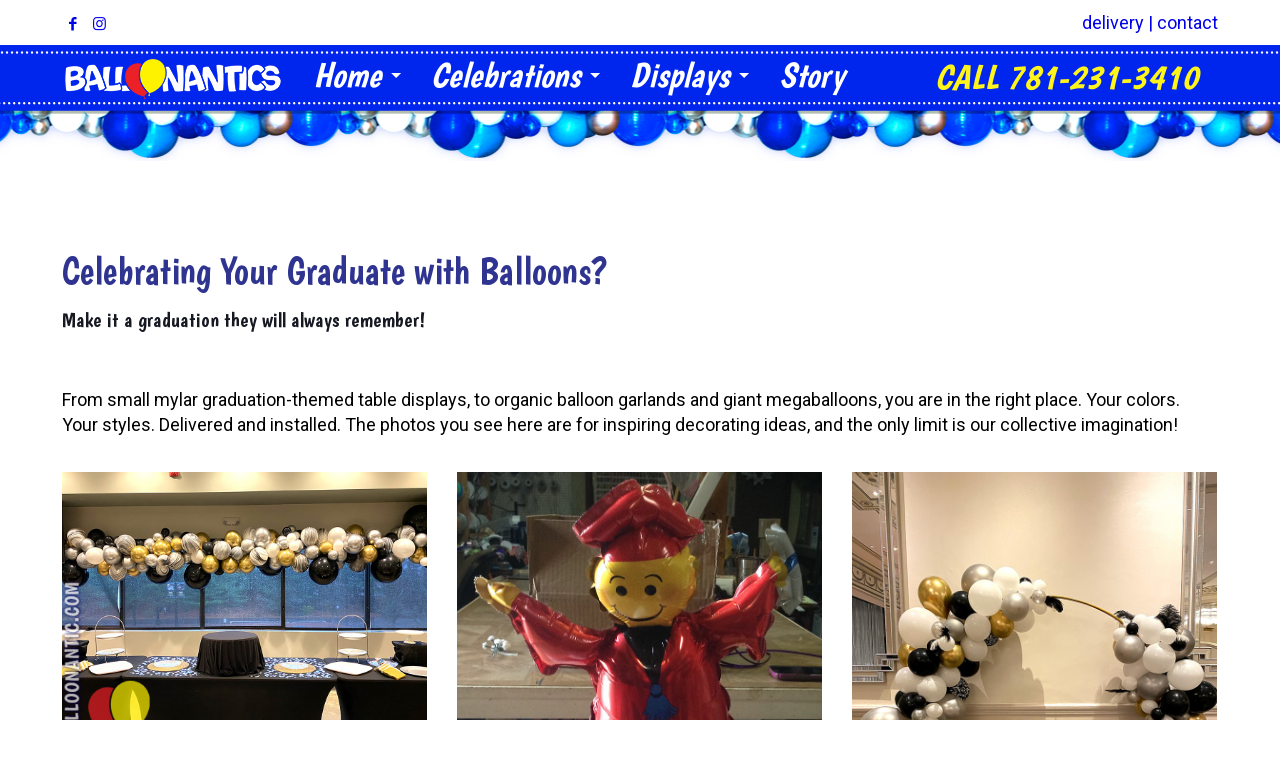

--- FILE ---
content_type: text/html; charset=UTF-8
request_url: https://balloonantic.com/wp-admin/admin-ajax.php
body_size: 2662
content:
<style data-type="vc_shortcodes-custom-css">.vc_custom_1662703536349{background-color: #fff200 !important;}</style>	<style type="text/css">
	img.wp-smiley,
	img.emoji {
		display: inline !important;
		border: none !important;
		box-shadow: none !important;
		height: 1em !important;
		width: 1em !important;
		margin: 0 0.07em !important;
		vertical-align: -0.1em !important;
		background: none !important;
		padding: 0 !important;
	}
	</style>
	<div class="vc_grid vc_row vc_grid-gutter-30px vc_pageable-wrapper vc_hook_hover" data-vc-pageable-content="true"><div class="vc_pageable-slide-wrapper vc_clearfix" data-vc-grid-content="true"><div class="vc_grid-item vc_clearfix vc_col-sm-4"><div class="vc_grid-item-mini vc_clearfix "><div class="vc_gitem-animated-block  vc_gitem-animate vc_gitem-animate-fadeIn"  data-vc-animation="fadeIn"><div class="vc_gitem-zone vc_gitem-zone-a cakeartmasonryhover vc_gitem-is-link" style="background-image: url('https://balloonantic.com/wp-content/uploads/2022/08/balloons-organic-garland-birthday.jpg') !important;"><a href="https://balloonantic.com/2022/08/27/balloons-organic-garland-birthday/" title="balloons organic garland birthday" class="vc_gitem-link vc-zone-link" ></a><img src="https://balloonantic.com/wp-content/uploads/2022/08/balloons-organic-garland-birthday.jpg" class="vc_gitem-zone-img" alt="balloons organic garland birthday"><div class="vc_gitem-zone-mini"></div></div><div class="vc_gitem-zone vc_gitem-zone-b vc_custom_1662703536349 cakeartmasonryhover vc-gitem-zone-height-mode-auto vc_gitem-is-link"><a href="https://balloonantic.com/2022/08/27/balloons-organic-garland-birthday/" title="balloons organic garland birthday" class="vc_gitem-link vc-zone-link" ></a><div class="vc_gitem-zone-mini"><div class="vc_gitem_row vc_row vc_gitem-row-position-middle"><div class="vc_col-sm-12 vc_gitem-col vc_gitem-col-align-">
	<div class="wpb_text_column wpb_content_element " >
		<div class="wpb_wrapper">
			<h3 style="text-align: center;">Please Mention Photo #453</h3>
<p style="text-align: center;">Call (781) 231-3410<br />
or Click Here</p>

		</div>
	</div>
</div></div></div></div></div></div><div class="vc_clearfix"></div></div><div class="vc_grid-item vc_clearfix vc_col-sm-4"><div class="vc_grid-item-mini vc_clearfix "><div class="vc_gitem-animated-block  vc_gitem-animate vc_gitem-animate-fadeIn"  data-vc-animation="fadeIn"><div class="vc_gitem-zone vc_gitem-zone-a cakeartmasonryhover vc_gitem-is-link" style="background-image: url('https://balloonantic.com/wp-content/uploads/2022/08/balloon-graduation-gown.jpg') !important;"><a href="https://balloonantic.com/2022/08/27/balloon-graduation-gown/" title="balloon graduation gown" class="vc_gitem-link vc-zone-link" ></a><img src="https://balloonantic.com/wp-content/uploads/2022/08/balloon-graduation-gown.jpg" class="vc_gitem-zone-img" alt="balloon graduation gown"><div class="vc_gitem-zone-mini"></div></div><div class="vc_gitem-zone vc_gitem-zone-b vc_custom_1662703536349 cakeartmasonryhover vc-gitem-zone-height-mode-auto vc_gitem-is-link"><a href="https://balloonantic.com/2022/08/27/balloon-graduation-gown/" title="balloon graduation gown" class="vc_gitem-link vc-zone-link" ></a><div class="vc_gitem-zone-mini"><div class="vc_gitem_row vc_row vc_gitem-row-position-middle"><div class="vc_col-sm-12 vc_gitem-col vc_gitem-col-align-">
	<div class="wpb_text_column wpb_content_element " >
		<div class="wpb_wrapper">
			<h3 style="text-align: center;">Please Mention Photo #325</h3>
<p style="text-align: center;">Call (781) 231-3410<br />
or Click Here</p>

		</div>
	</div>
</div></div></div></div></div></div><div class="vc_clearfix"></div></div><div class="vc_grid-item vc_clearfix vc_col-sm-4"><div class="vc_grid-item-mini vc_clearfix "><div class="vc_gitem-animated-block  vc_gitem-animate vc_gitem-animate-fadeIn"  data-vc-animation="fadeIn"><div class="vc_gitem-zone vc_gitem-zone-a cakeartmasonryhover vc_gitem-is-link" style="background-image: url('https://balloonantic.com/wp-content/uploads/2022/08/balloons-organic-circle.jpg') !important;"><a href="https://balloonantic.com/2022/08/27/balloons-organic-circle/" title="balloons organic circle" class="vc_gitem-link vc-zone-link" ></a><img src="https://balloonantic.com/wp-content/uploads/2022/08/balloons-organic-circle.jpg" class="vc_gitem-zone-img" alt="balloons organic circle"><div class="vc_gitem-zone-mini"></div></div><div class="vc_gitem-zone vc_gitem-zone-b vc_custom_1662703536349 cakeartmasonryhover vc-gitem-zone-height-mode-auto vc_gitem-is-link"><a href="https://balloonantic.com/2022/08/27/balloons-organic-circle/" title="balloons organic circle" class="vc_gitem-link vc-zone-link" ></a><div class="vc_gitem-zone-mini"><div class="vc_gitem_row vc_row vc_gitem-row-position-middle"><div class="vc_col-sm-12 vc_gitem-col vc_gitem-col-align-">
	<div class="wpb_text_column wpb_content_element " >
		<div class="wpb_wrapper">
			<h3 style="text-align: center;">Please Mention Photo #449</h3>
<p style="text-align: center;">Call (781) 231-3410<br />
or Click Here</p>

		</div>
	</div>
</div></div></div></div></div></div><div class="vc_clearfix"></div></div><div class="vc_grid-item vc_clearfix vc_col-sm-4"><div class="vc_grid-item-mini vc_clearfix "><div class="vc_gitem-animated-block  vc_gitem-animate vc_gitem-animate-fadeIn"  data-vc-animation="fadeIn"><div class="vc_gitem-zone vc_gitem-zone-a cakeartmasonryhover vc_gitem-is-link" style="background-image: url('https://balloonantic.com/wp-content/uploads/2022/08/balloons-megaloons-2011.jpg') !important;"><a href="https://balloonantic.com/2022/08/27/balloons-megaloons-2011/" title="balloons megaloons 2011" class="vc_gitem-link vc-zone-link" ></a><img src="https://balloonantic.com/wp-content/uploads/2022/08/balloons-megaloons-2011.jpg" class="vc_gitem-zone-img" alt="balloons megaloons 2011"><div class="vc_gitem-zone-mini"></div></div><div class="vc_gitem-zone vc_gitem-zone-b vc_custom_1662703536349 cakeartmasonryhover vc-gitem-zone-height-mode-auto vc_gitem-is-link"><a href="https://balloonantic.com/2022/08/27/balloons-megaloons-2011/" title="balloons megaloons 2011" class="vc_gitem-link vc-zone-link" ></a><div class="vc_gitem-zone-mini"><div class="vc_gitem_row vc_row vc_gitem-row-position-middle"><div class="vc_col-sm-12 vc_gitem-col vc_gitem-col-align-">
	<div class="wpb_text_column wpb_content_element " >
		<div class="wpb_wrapper">
			<h3 style="text-align: center;">Please Mention Photo #445</h3>
<p style="text-align: center;">Call (781) 231-3410<br />
or Click Here</p>

		</div>
	</div>
</div></div></div></div></div></div><div class="vc_clearfix"></div></div><div class="vc_grid-item vc_clearfix vc_col-sm-4"><div class="vc_grid-item-mini vc_clearfix "><div class="vc_gitem-animated-block  vc_gitem-animate vc_gitem-animate-fadeIn"  data-vc-animation="fadeIn"><div class="vc_gitem-zone vc_gitem-zone-a cakeartmasonryhover vc_gitem-is-link" style="background-image: url('https://balloonantic.com/wp-content/uploads/2022/08/balloon-bouquet-floor.jpg') !important;"><a href="https://balloonantic.com/2022/08/25/balloon-bouquet-floor/" title="balloon bouquet floor" class="vc_gitem-link vc-zone-link" ></a><img src="https://balloonantic.com/wp-content/uploads/2022/08/balloon-bouquet-floor.jpg" class="vc_gitem-zone-img" alt="balloon bouquet floor"><div class="vc_gitem-zone-mini"></div></div><div class="vc_gitem-zone vc_gitem-zone-b vc_custom_1662703536349 cakeartmasonryhover vc-gitem-zone-height-mode-auto vc_gitem-is-link"><a href="https://balloonantic.com/2022/08/25/balloon-bouquet-floor/" title="balloon bouquet floor" class="vc_gitem-link vc-zone-link" ></a><div class="vc_gitem-zone-mini"><div class="vc_gitem_row vc_row vc_gitem-row-position-middle"><div class="vc_col-sm-12 vc_gitem-col vc_gitem-col-align-">
	<div class="wpb_text_column wpb_content_element " >
		<div class="wpb_wrapper">
			<h3 style="text-align: center;">Please Mention Photo #270</h3>
<p style="text-align: center;">Call (781) 231-3410<br />
or Click Here</p>

		</div>
	</div>
</div></div></div></div></div></div><div class="vc_clearfix"></div></div><div class="vc_grid-item vc_clearfix vc_col-sm-4"><div class="vc_grid-item-mini vc_clearfix "><div class="vc_gitem-animated-block  vc_gitem-animate vc_gitem-animate-fadeIn"  data-vc-animation="fadeIn"><div class="vc_gitem-zone vc_gitem-zone-a cakeartmasonryhover vc_gitem-is-link" style="background-image: url('https://balloonantic.com/wp-content/uploads/2022/08/balloons-organic-stairway.jpg') !important;"><a href="https://balloonantic.com/2022/08/27/balloons-organic-stairway/" title="balloons organic stairway" class="vc_gitem-link vc-zone-link" ></a><img src="https://balloonantic.com/wp-content/uploads/2022/08/balloons-organic-stairway.jpg" class="vc_gitem-zone-img" alt="balloons organic stairway"><div class="vc_gitem-zone-mini"></div></div><div class="vc_gitem-zone vc_gitem-zone-b vc_custom_1662703536349 cakeartmasonryhover vc-gitem-zone-height-mode-auto vc_gitem-is-link"><a href="https://balloonantic.com/2022/08/27/balloons-organic-stairway/" title="balloons organic stairway" class="vc_gitem-link vc-zone-link" ></a><div class="vc_gitem-zone-mini"><div class="vc_gitem_row vc_row vc_gitem-row-position-middle"><div class="vc_col-sm-12 vc_gitem-col vc_gitem-col-align-">
	<div class="wpb_text_column wpb_content_element " >
		<div class="wpb_wrapper">
			<h3 style="text-align: center;">Please Mention Photo #457</h3>
<p style="text-align: center;">Call (781) 231-3410<br />
or Click Here</p>

		</div>
	</div>
</div></div></div></div></div></div><div class="vc_clearfix"></div></div><div class="vc_grid-item vc_clearfix vc_col-sm-4"><div class="vc_grid-item-mini vc_clearfix "><div class="vc_gitem-animated-block  vc_gitem-animate vc_gitem-animate-fadeIn"  data-vc-animation="fadeIn"><div class="vc_gitem-zone vc_gitem-zone-a cakeartmasonryhover vc_gitem-is-link" style="background-image: url('https://balloonantic.com/wp-content/uploads/2022/08/balloons-golden-table-displays.jpg') !important;"><a href="https://balloonantic.com/2022/08/27/balloons-golden-table-displays/" title="balloons golden table displays" class="vc_gitem-link vc-zone-link" ></a><img src="https://balloonantic.com/wp-content/uploads/2022/08/balloons-golden-table-displays.jpg" class="vc_gitem-zone-img" alt="balloons golden table displays"><div class="vc_gitem-zone-mini"></div></div><div class="vc_gitem-zone vc_gitem-zone-b vc_custom_1662703536349 cakeartmasonryhover vc-gitem-zone-height-mode-auto vc_gitem-is-link"><a href="https://balloonantic.com/2022/08/27/balloons-golden-table-displays/" title="balloons golden table displays" class="vc_gitem-link vc-zone-link" ></a><div class="vc_gitem-zone-mini"><div class="vc_gitem_row vc_row vc_gitem-row-position-middle"><div class="vc_col-sm-12 vc_gitem-col vc_gitem-col-align-">
	<div class="wpb_text_column wpb_content_element " >
		<div class="wpb_wrapper">
			<h3 style="text-align: center;">Please Mention Photo #427</h3>
<p style="text-align: center;">Call (781) 231-3410<br />
or Click Here</p>

		</div>
	</div>
</div></div></div></div></div></div><div class="vc_clearfix"></div></div><div class="vc_grid-item vc_clearfix vc_col-sm-4"><div class="vc_grid-item-mini vc_clearfix "><div class="vc_gitem-animated-block  vc_gitem-animate vc_gitem-animate-fadeIn"  data-vc-animation="fadeIn"><div class="vc_gitem-zone vc_gitem-zone-a cakeartmasonryhover vc_gitem-is-link" style="background-image: url('https://balloonantic.com/wp-content/uploads/2022/08/balloon-floor.jpg') !important;"><a href="https://balloonantic.com/2022/08/25/balloon-floor/" title="balloon floor" class="vc_gitem-link vc-zone-link" ></a><img src="https://balloonantic.com/wp-content/uploads/2022/08/balloon-floor.jpg" class="vc_gitem-zone-img" alt="balloon floor"><div class="vc_gitem-zone-mini"></div></div><div class="vc_gitem-zone vc_gitem-zone-b vc_custom_1662703536349 cakeartmasonryhover vc-gitem-zone-height-mode-auto vc_gitem-is-link"><a href="https://balloonantic.com/2022/08/25/balloon-floor/" title="balloon floor" class="vc_gitem-link vc-zone-link" ></a><div class="vc_gitem-zone-mini"><div class="vc_gitem_row vc_row vc_gitem-row-position-middle"><div class="vc_col-sm-12 vc_gitem-col vc_gitem-col-align-">
	<div class="wpb_text_column wpb_content_element " >
		<div class="wpb_wrapper">
			<h3 style="text-align: center;">Please Mention Photo #309</h3>
<p style="text-align: center;">Call (781) 231-3410<br />
or Click Here</p>

		</div>
	</div>
</div></div></div></div></div></div><div class="vc_clearfix"></div></div><div class="vc_grid-item vc_clearfix vc_col-sm-4"><div class="vc_grid-item-mini vc_clearfix "><div class="vc_gitem-animated-block  vc_gitem-animate vc_gitem-animate-fadeIn"  data-vc-animation="fadeIn"><div class="vc_gitem-zone vc_gitem-zone-a cakeartmasonryhover vc_gitem-is-link" style="background-image: url('https://balloonantic.com/wp-content/uploads/2022/08/balloon-graduation-gift.jpg') !important;"><a href="https://balloonantic.com/2022/08/27/balloon-graduation-gift/" title="balloon graduation gift" class="vc_gitem-link vc-zone-link" ></a><img src="https://balloonantic.com/wp-content/uploads/2022/08/balloon-graduation-gift.jpg" class="vc_gitem-zone-img" alt="balloon graduation gift"><div class="vc_gitem-zone-mini"></div></div><div class="vc_gitem-zone vc_gitem-zone-b vc_custom_1662703536349 cakeartmasonryhover vc-gitem-zone-height-mode-auto vc_gitem-is-link"><a href="https://balloonantic.com/2022/08/27/balloon-graduation-gift/" title="balloon graduation gift" class="vc_gitem-link vc-zone-link" ></a><div class="vc_gitem-zone-mini"><div class="vc_gitem_row vc_row vc_gitem-row-position-middle"><div class="vc_col-sm-12 vc_gitem-col vc_gitem-col-align-">
	<div class="wpb_text_column wpb_content_element " >
		<div class="wpb_wrapper">
			<h3 style="text-align: center;">Please Mention Photo #323</h3>
<p style="text-align: center;">Call (781) 231-3410<br />
or Click Here</p>

		</div>
	</div>
</div></div></div></div></div></div><div class="vc_clearfix"></div></div><div class="vc_grid-item vc_clearfix vc_col-sm-4"><div class="vc_grid-item-mini vc_clearfix "><div class="vc_gitem-animated-block  vc_gitem-animate vc_gitem-animate-fadeIn"  data-vc-animation="fadeIn"><div class="vc_gitem-zone vc_gitem-zone-a cakeartmasonryhover vc_gitem-is-link" style="background-image: url('https://balloonantic.com/wp-content/uploads/2022/08/balloons-bubble-party-decorations-578x1024.jpg') !important;"><a href="https://balloonantic.com/2022/08/27/balloons-bubble-party-decorations/" title="balloons bubble party decorations" class="vc_gitem-link vc-zone-link" ></a><img src="https://balloonantic.com/wp-content/uploads/2022/08/balloons-bubble-party-decorations-578x1024.jpg" class="vc_gitem-zone-img" alt="balloons bubble party decorations"><div class="vc_gitem-zone-mini"></div></div><div class="vc_gitem-zone vc_gitem-zone-b vc_custom_1662703536349 cakeartmasonryhover vc-gitem-zone-height-mode-auto vc_gitem-is-link"><a href="https://balloonantic.com/2022/08/27/balloons-bubble-party-decorations/" title="balloons bubble party decorations" class="vc_gitem-link vc-zone-link" ></a><div class="vc_gitem-zone-mini"><div class="vc_gitem_row vc_row vc_gitem-row-position-middle"><div class="vc_col-sm-12 vc_gitem-col vc_gitem-col-align-">
	<div class="wpb_text_column wpb_content_element " >
		<div class="wpb_wrapper">
			<h3 style="text-align: center;">Please Mention Photo #361</h3>
<p style="text-align: center;">Call (781) 231-3410<br />
or Click Here</p>

		</div>
	</div>
</div></div></div></div></div></div><div class="vc_clearfix"></div></div><div class="vc_grid-item vc_clearfix vc_col-sm-4"><div class="vc_grid-item-mini vc_clearfix "><div class="vc_gitem-animated-block  vc_gitem-animate vc_gitem-animate-fadeIn"  data-vc-animation="fadeIn"><div class="vc_gitem-zone vc_gitem-zone-a cakeartmasonryhover vc_gitem-is-link" style="background-image: url('https://balloonantic.com/wp-content/uploads/2022/08/ballloons-90-degree-organic-arch.jpg') !important;"><a href="https://balloonantic.com/2022/08/27/ballloons-90-degree-organic-arch/" title="ballloons 90 degree organic arch" class="vc_gitem-link vc-zone-link" ></a><img src="https://balloonantic.com/wp-content/uploads/2022/08/ballloons-90-degree-organic-arch.jpg" class="vc_gitem-zone-img" alt="ballloons 90 degree organic arch"><div class="vc_gitem-zone-mini"></div></div><div class="vc_gitem-zone vc_gitem-zone-b vc_custom_1662703536349 cakeartmasonryhover vc-gitem-zone-height-mode-auto vc_gitem-is-link"><a href="https://balloonantic.com/2022/08/27/ballloons-90-degree-organic-arch/" title="ballloons 90 degree organic arch" class="vc_gitem-link vc-zone-link" ></a><div class="vc_gitem-zone-mini"><div class="vc_gitem_row vc_row vc_gitem-row-position-middle"><div class="vc_col-sm-12 vc_gitem-col vc_gitem-col-align-">
	<div class="wpb_text_column wpb_content_element " >
		<div class="wpb_wrapper">
			<h3 style="text-align: center;">Please Mention Photo #500</h3>
<p style="text-align: center;">Call (781) 231-3410<br />
or Click Here</p>

		</div>
	</div>
</div></div></div></div></div></div><div class="vc_clearfix"></div></div><div class="vc_grid-item vc_clearfix vc_col-sm-4"><div class="vc_grid-item-mini vc_clearfix "><div class="vc_gitem-animated-block  vc_gitem-animate vc_gitem-animate-fadeIn"  data-vc-animation="fadeIn"><div class="vc_gitem-zone vc_gitem-zone-a cakeartmasonryhover vc_gitem-is-link" style="background-image: url('https://balloonantic.com/wp-content/uploads/2022/08/balloon-graduation-mylar.jpg') !important;"><a href="https://balloonantic.com/2022/08/27/balloon-graduation-mylar/" title="balloon graduation mylar" class="vc_gitem-link vc-zone-link" ></a><img src="https://balloonantic.com/wp-content/uploads/2022/08/balloon-graduation-mylar.jpg" class="vc_gitem-zone-img" alt="balloon graduation mylar"><div class="vc_gitem-zone-mini"></div></div><div class="vc_gitem-zone vc_gitem-zone-b vc_custom_1662703536349 cakeartmasonryhover vc-gitem-zone-height-mode-auto vc_gitem-is-link"><a href="https://balloonantic.com/2022/08/27/balloon-graduation-mylar/" title="balloon graduation mylar" class="vc_gitem-link vc-zone-link" ></a><div class="vc_gitem-zone-mini"><div class="vc_gitem_row vc_row vc_gitem-row-position-middle"><div class="vc_col-sm-12 vc_gitem-col vc_gitem-col-align-">
	<div class="wpb_text_column wpb_content_element " >
		<div class="wpb_wrapper">
			<h3 style="text-align: center;">Please Mention Photo #329</h3>
<p style="text-align: center;">Call (781) 231-3410<br />
or Click Here</p>

		</div>
	</div>
</div></div></div></div></div></div><div class="vc_clearfix"></div></div><div class="vc_grid-item vc_clearfix vc_col-sm-4"><div class="vc_grid-item-mini vc_clearfix "><div class="vc_gitem-animated-block  vc_gitem-animate vc_gitem-animate-fadeIn"  data-vc-animation="fadeIn"><div class="vc_gitem-zone vc_gitem-zone-a cakeartmasonryhover vc_gitem-is-link" style="background-image: url('https://balloonantic.com/wp-content/uploads/2022/08/balloons-festive-organic-stairway.jpg') !important;"><a href="https://balloonantic.com/2022/08/27/balloons-festive-organic-stairway/" title="balloons festive organic stairway" class="vc_gitem-link vc-zone-link" ></a><img src="https://balloonantic.com/wp-content/uploads/2022/08/balloons-festive-organic-stairway.jpg" class="vc_gitem-zone-img" alt="balloons festive organic stairway"><div class="vc_gitem-zone-mini"></div></div><div class="vc_gitem-zone vc_gitem-zone-b vc_custom_1662703536349 cakeartmasonryhover vc-gitem-zone-height-mode-auto vc_gitem-is-link"><a href="https://balloonantic.com/2022/08/27/balloons-festive-organic-stairway/" title="balloons festive organic stairway" class="vc_gitem-link vc-zone-link" ></a><div class="vc_gitem-zone-mini"><div class="vc_gitem_row vc_row vc_gitem-row-position-middle"><div class="vc_col-sm-12 vc_gitem-col vc_gitem-col-align-">
	<div class="wpb_text_column wpb_content_element " >
		<div class="wpb_wrapper">
			<h3 style="text-align: center;">Please Mention Photo #421</h3>
<p style="text-align: center;">Call (781) 231-3410<br />
or Click Here</p>

		</div>
	</div>
</div></div></div></div></div></div><div class="vc_clearfix"></div></div><div class="vc_grid-item vc_clearfix vc_col-sm-4"><div class="vc_grid-item-mini vc_clearfix "><div class="vc_gitem-animated-block  vc_gitem-animate vc_gitem-animate-fadeIn"  data-vc-animation="fadeIn"><div class="vc_gitem-zone vc_gitem-zone-a cakeartmasonryhover vc_gitem-is-link" style="background-image: url('https://balloonantic.com/wp-content/uploads/2022/08/balloon-megaloon-carlos.jpg') !important;"><a href="https://balloonantic.com/2022/08/27/balloon-megaloon-carlos/" title="balloon megaloon carlos" class="vc_gitem-link vc-zone-link" ></a><img src="https://balloonantic.com/wp-content/uploads/2022/08/balloon-megaloon-carlos.jpg" class="vc_gitem-zone-img" alt="balloon megaloon carlos"><div class="vc_gitem-zone-mini"></div></div><div class="vc_gitem-zone vc_gitem-zone-b vc_custom_1662703536349 cakeartmasonryhover vc-gitem-zone-height-mode-auto vc_gitem-is-link"><a href="https://balloonantic.com/2022/08/27/balloon-megaloon-carlos/" title="balloon megaloon carlos" class="vc_gitem-link vc-zone-link" ></a><div class="vc_gitem-zone-mini"><div class="vc_gitem_row vc_row vc_gitem-row-position-middle"><div class="vc_col-sm-12 vc_gitem-col vc_gitem-col-align-">
	<div class="wpb_text_column wpb_content_element " >
		<div class="wpb_wrapper">
			<h3 style="text-align: center;">Please Mention Photo #333</h3>
<p style="text-align: center;">Call (781) 231-3410<br />
or Click Here</p>

		</div>
	</div>
</div></div></div></div></div></div><div class="vc_clearfix"></div></div><div class="vc_grid-item vc_clearfix vc_col-sm-4"><div class="vc_grid-item-mini vc_clearfix "><div class="vc_gitem-animated-block  vc_gitem-animate vc_gitem-animate-fadeIn"  data-vc-animation="fadeIn"><div class="vc_gitem-zone vc_gitem-zone-a cakeartmasonryhover vc_gitem-is-link" style="background-image: url('https://balloonantic.com/wp-content/uploads/2022/08/balloon-floor-bouquets.jpg') !important;"><a href="https://balloonantic.com/2022/08/25/balloon-floor-bouquets/" title="balloon floor bouquets" class="vc_gitem-link vc-zone-link" ></a><img src="https://balloonantic.com/wp-content/uploads/2022/08/balloon-floor-bouquets.jpg" class="vc_gitem-zone-img" alt="balloon floor bouquets"><div class="vc_gitem-zone-mini"></div></div><div class="vc_gitem-zone vc_gitem-zone-b vc_custom_1662703536349 cakeartmasonryhover vc-gitem-zone-height-mode-auto vc_gitem-is-link"><a href="https://balloonantic.com/2022/08/25/balloon-floor-bouquets/" title="balloon floor bouquets" class="vc_gitem-link vc-zone-link" ></a><div class="vc_gitem-zone-mini"><div class="vc_gitem_row vc_row vc_gitem-row-position-middle"><div class="vc_col-sm-12 vc_gitem-col vc_gitem-col-align-">
	<div class="wpb_text_column wpb_content_element " >
		<div class="wpb_wrapper">
			<h3 style="text-align: center;">Please Mention Photo #311</h3>
<p style="text-align: center;">Call (781) 231-3410<br />
or Click Here</p>

		</div>
	</div>
</div></div></div></div></div></div><div class="vc_clearfix"></div></div><div class="vc_grid-item vc_clearfix vc_col-sm-4"><div class="vc_grid-item-mini vc_clearfix "><div class="vc_gitem-animated-block  vc_gitem-animate vc_gitem-animate-fadeIn"  data-vc-animation="fadeIn"><div class="vc_gitem-zone vc_gitem-zone-a cakeartmasonryhover vc_gitem-is-link" style="background-image: url('https://balloonantic.com/wp-content/uploads/2022/08/ballons-90-arch-768x1024.jpg') !important;"><a href="https://balloonantic.com/2022/08/27/balloons-90-arch/" title="balloons 90 arch" class="vc_gitem-link vc-zone-link" ></a><img src="https://balloonantic.com/wp-content/uploads/2022/08/ballons-90-arch-768x1024.jpg" class="vc_gitem-zone-img" alt="balloons 90 arch"><div class="vc_gitem-zone-mini"></div></div><div class="vc_gitem-zone vc_gitem-zone-b vc_custom_1662703536349 cakeartmasonryhover vc-gitem-zone-height-mode-auto vc_gitem-is-link"><a href="https://balloonantic.com/2022/08/27/balloons-90-arch/" title="balloons 90 arch" class="vc_gitem-link vc-zone-link" ></a><div class="vc_gitem-zone-mini"><div class="vc_gitem_row vc_row vc_gitem-row-position-middle"><div class="vc_col-sm-12 vc_gitem-col vc_gitem-col-align-">
	<div class="wpb_text_column wpb_content_element " >
		<div class="wpb_wrapper">
			<h3 style="text-align: center;">Please Mention Photo #502</h3>
<p style="text-align: center;">Call (781) 231-3410<br />
or Click Here</p>

		</div>
	</div>
</div></div></div></div></div></div><div class="vc_clearfix"></div></div><div class="vc_grid-item vc_clearfix vc_col-sm-4"><div class="vc_grid-item-mini vc_clearfix "><div class="vc_gitem-animated-block  vc_gitem-animate vc_gitem-animate-fadeIn"  data-vc-animation="fadeIn"><div class="vc_gitem-zone vc_gitem-zone-a cakeartmasonryhover vc_gitem-is-link" style="background-image: url('https://balloonantic.com/wp-content/uploads/2022/08/balloon-bouquets-pink-clear-black.jpg') !important;"><a href="https://balloonantic.com/2022/08/25/balloon-bouquets-pink-clear-black/" title="balloon bouquets pink clear black" class="vc_gitem-link vc-zone-link" ></a><img src="https://balloonantic.com/wp-content/uploads/2022/08/balloon-bouquets-pink-clear-black.jpg" class="vc_gitem-zone-img" alt="balloon bouquets pink clear black"><div class="vc_gitem-zone-mini"></div></div><div class="vc_gitem-zone vc_gitem-zone-b vc_custom_1662703536349 cakeartmasonryhover vc-gitem-zone-height-mode-auto vc_gitem-is-link"><a href="https://balloonantic.com/2022/08/25/balloon-bouquets-pink-clear-black/" title="balloon bouquets pink clear black" class="vc_gitem-link vc-zone-link" ></a><div class="vc_gitem-zone-mini"><div class="vc_gitem_row vc_row vc_gitem-row-position-middle"><div class="vc_col-sm-12 vc_gitem-col vc_gitem-col-align-">
	<div class="wpb_text_column wpb_content_element " >
		<div class="wpb_wrapper">
			<h3 style="text-align: center;">Please Mention Photo #274</h3>
<p style="text-align: center;">Call (781) 231-3410<br />
or Click Here</p>

		</div>
	</div>
</div></div></div></div></div></div><div class="vc_clearfix"></div></div><div class="vc_grid-item vc_clearfix vc_col-sm-4"><div class="vc_grid-item-mini vc_clearfix "><div class="vc_gitem-animated-block  vc_gitem-animate vc_gitem-animate-fadeIn"  data-vc-animation="fadeIn"><div class="vc_gitem-zone vc_gitem-zone-a cakeartmasonryhover vc_gitem-is-link" style="background-image: url('https://balloonantic.com/wp-content/uploads/2022/08/balloons-cieling-stars.jpg') !important;"><a href="https://balloonantic.com/2022/08/27/balloons-cieling-stars/" title="balloons cieling stars" class="vc_gitem-link vc-zone-link" ></a><img src="https://balloonantic.com/wp-content/uploads/2022/08/balloons-cieling-stars.jpg" class="vc_gitem-zone-img" alt="balloons cieling stars"><div class="vc_gitem-zone-mini"></div></div><div class="vc_gitem-zone vc_gitem-zone-b vc_custom_1662703536349 cakeartmasonryhover vc-gitem-zone-height-mode-auto vc_gitem-is-link"><a href="https://balloonantic.com/2022/08/27/balloons-cieling-stars/" title="balloons cieling stars" class="vc_gitem-link vc-zone-link" ></a><div class="vc_gitem-zone-mini"><div class="vc_gitem_row vc_row vc_gitem-row-position-middle"><div class="vc_col-sm-12 vc_gitem-col vc_gitem-col-align-">
	<div class="wpb_text_column wpb_content_element " >
		<div class="wpb_wrapper">
			<h3 style="text-align: center;">Please Mention Photo #373</h3>
<p style="text-align: center;">Call (781) 231-3410<br />
or Click Here</p>

		</div>
	</div>
</div></div></div></div></div></div><div class="vc_clearfix"></div></div><div class="vc_grid-item vc_clearfix vc_col-sm-4"><div class="vc_grid-item-mini vc_clearfix "><div class="vc_gitem-animated-block  vc_gitem-animate vc_gitem-animate-fadeIn"  data-vc-animation="fadeIn"><div class="vc_gitem-zone vc_gitem-zone-a cakeartmasonryhover vc_gitem-is-link" style="background-image: url('https://balloonantic.com/wp-content/uploads/2022/08/balloon-bouquets-tables.jpg') !important;"><a href="https://balloonantic.com/2022/08/25/balloon-bouquets-tables/" title="balloon bouquets tables" class="vc_gitem-link vc-zone-link" ></a><img src="https://balloonantic.com/wp-content/uploads/2022/08/balloon-bouquets-tables.jpg" class="vc_gitem-zone-img" alt="balloon bouquets tables"><div class="vc_gitem-zone-mini"></div></div><div class="vc_gitem-zone vc_gitem-zone-b vc_custom_1662703536349 cakeartmasonryhover vc-gitem-zone-height-mode-auto vc_gitem-is-link"><a href="https://balloonantic.com/2022/08/25/balloon-bouquets-tables/" title="balloon bouquets tables" class="vc_gitem-link vc-zone-link" ></a><div class="vc_gitem-zone-mini"><div class="vc_gitem_row vc_row vc_gitem-row-position-middle"><div class="vc_col-sm-12 vc_gitem-col vc_gitem-col-align-">
	<div class="wpb_text_column wpb_content_element " >
		<div class="wpb_wrapper">
			<h3 style="text-align: center;">Please Mention Photo #280</h3>
<p style="text-align: center;">Call (781) 231-3410<br />
or Click Here</p>

		</div>
	</div>
</div></div></div></div></div></div><div class="vc_clearfix"></div></div><div class="vc_grid-item vc_clearfix vc_col-sm-4"><div class="vc_grid-item-mini vc_clearfix "><div class="vc_gitem-animated-block  vc_gitem-animate vc_gitem-animate-fadeIn"  data-vc-animation="fadeIn"><div class="vc_gitem-zone vc_gitem-zone-a cakeartmasonryhover vc_gitem-is-link" style="background-image: url('https://balloonantic.com/wp-content/uploads/2022/08/balloons-organic-garland-stairway.jpg') !important;"><a href="https://balloonantic.com/2022/08/27/balloons-organic-garland-stairway/" title="balloons organic garland stairway" class="vc_gitem-link vc-zone-link" ></a><img src="https://balloonantic.com/wp-content/uploads/2022/08/balloons-organic-garland-stairway.jpg" class="vc_gitem-zone-img" alt="balloons organic garland stairway"><div class="vc_gitem-zone-mini"></div></div><div class="vc_gitem-zone vc_gitem-zone-b vc_custom_1662703536349 cakeartmasonryhover vc-gitem-zone-height-mode-auto vc_gitem-is-link"><a href="https://balloonantic.com/2022/08/27/balloons-organic-garland-stairway/" title="balloons organic garland stairway" class="vc_gitem-link vc-zone-link" ></a><div class="vc_gitem-zone-mini"><div class="vc_gitem_row vc_row vc_gitem-row-position-middle"><div class="vc_col-sm-12 vc_gitem-col vc_gitem-col-align-">
	<div class="wpb_text_column wpb_content_element " >
		<div class="wpb_wrapper">
			<h3 style="text-align: center;">Please Mention Photo #455</h3>
<p style="text-align: center;">Call (781) 231-3410<br />
or Click Here</p>

		</div>
	</div>
</div></div></div></div></div></div><div class="vc_clearfix"></div></div><div class="vc_grid-item vc_clearfix vc_col-sm-4"><div class="vc_grid-item-mini vc_clearfix "><div class="vc_gitem-animated-block  vc_gitem-animate vc_gitem-animate-fadeIn"  data-vc-animation="fadeIn"><div class="vc_gitem-zone vc_gitem-zone-a cakeartmasonryhover vc_gitem-is-link" style="background-image: url('https://balloonantic.com/wp-content/uploads/2022/08/ballon-table-bouquets-megaloons.jpg') !important;"><a href="https://balloonantic.com/2022/08/25/ballon-table-bouquets-megaloons/" title="ballon table bouquets megaloons" class="vc_gitem-link vc-zone-link" ></a><img src="https://balloonantic.com/wp-content/uploads/2022/08/ballon-table-bouquets-megaloons.jpg" class="vc_gitem-zone-img" alt="ballon table bouquets megaloons"><div class="vc_gitem-zone-mini"></div></div><div class="vc_gitem-zone vc_gitem-zone-b vc_custom_1662703536349 cakeartmasonryhover vc-gitem-zone-height-mode-auto vc_gitem-is-link"><a href="https://balloonantic.com/2022/08/25/ballon-table-bouquets-megaloons/" title="ballon table bouquets megaloons" class="vc_gitem-link vc-zone-link" ></a><div class="vc_gitem-zone-mini"><div class="vc_gitem_row vc_row vc_gitem-row-position-middle"><div class="vc_col-sm-12 vc_gitem-col vc_gitem-col-align-">
	<div class="wpb_text_column wpb_content_element " >
		<div class="wpb_wrapper">
			<h3 style="text-align: center;">Please Mention Photo #261</h3>
<p style="text-align: center;">Call (781) 231-3410<br />
or Click Here</p>

		</div>
	</div>
</div></div></div></div></div></div><div class="vc_clearfix"></div></div><div class="vc_grid-item vc_clearfix vc_col-sm-4"><div class="vc_grid-item-mini vc_clearfix "><div class="vc_gitem-animated-block  vc_gitem-animate vc_gitem-animate-fadeIn"  data-vc-animation="fadeIn"><div class="vc_gitem-zone vc_gitem-zone-a cakeartmasonryhover vc_gitem-is-link" style="background-image: url('https://balloonantic.com/wp-content/uploads/2022/08/balloons-vine-floor.jpg') !important;"><a href="https://balloonantic.com/2022/08/27/balloons-vine-floor/" title="balloons vine floor" class="vc_gitem-link vc-zone-link" ></a><img src="https://balloonantic.com/wp-content/uploads/2022/08/balloons-vine-floor.jpg" class="vc_gitem-zone-img" alt="balloons vine floor"><div class="vc_gitem-zone-mini"></div></div><div class="vc_gitem-zone vc_gitem-zone-b vc_custom_1662703536349 cakeartmasonryhover vc-gitem-zone-height-mode-auto vc_gitem-is-link"><a href="https://balloonantic.com/2022/08/27/balloons-vine-floor/" title="balloons vine floor" class="vc_gitem-link vc-zone-link" ></a><div class="vc_gitem-zone-mini"><div class="vc_gitem_row vc_row vc_gitem-row-position-middle"><div class="vc_col-sm-12 vc_gitem-col vc_gitem-col-align-">
	<div class="wpb_text_column wpb_content_element " >
		<div class="wpb_wrapper">
			<h3 style="text-align: center;">Please Mention Photo #485</h3>
<p style="text-align: center;">Call (781) 231-3410<br />
or Click Here</p>

		</div>
	</div>
</div></div></div></div></div></div><div class="vc_clearfix"></div></div><div class="vc_grid-item vc_clearfix vc_col-sm-4"><div class="vc_grid-item-mini vc_clearfix "><div class="vc_gitem-animated-block  vc_gitem-animate vc_gitem-animate-fadeIn"  data-vc-animation="fadeIn"><div class="vc_gitem-zone vc_gitem-zone-a cakeartmasonryhover vc_gitem-is-link" style="background-image: url('https://balloonantic.com/wp-content/uploads/2022/08/balloon-bar-bubbles.jpg') !important;"><a href="https://balloonantic.com/2022/08/25/balloon-bar-bubbles/" title="balloon bar bubbles" class="vc_gitem-link vc-zone-link" ></a><img src="https://balloonantic.com/wp-content/uploads/2022/08/balloon-bar-bubbles.jpg" class="vc_gitem-zone-img" alt="balloon bar bubbles"><div class="vc_gitem-zone-mini"></div></div><div class="vc_gitem-zone vc_gitem-zone-b vc_custom_1662703536349 cakeartmasonryhover vc-gitem-zone-height-mode-auto vc_gitem-is-link"><a href="https://balloonantic.com/2022/08/25/balloon-bar-bubbles/" title="balloon bar bubbles" class="vc_gitem-link vc-zone-link" ></a><div class="vc_gitem-zone-mini"><div class="vc_gitem_row vc_row vc_gitem-row-position-middle"><div class="vc_col-sm-12 vc_gitem-col vc_gitem-col-align-">
	<div class="wpb_text_column wpb_content_element " >
		<div class="wpb_wrapper">
			<h3 style="text-align: center;">Please Mention Photo #265</h3>
<p style="text-align: center;">Call (781) 231-3410<br />
or Click Here</p>

		</div>
	</div>
</div></div></div></div></div></div><div class="vc_clearfix"></div></div><div class="vc_grid-item vc_clearfix vc_col-sm-4"><div class="vc_grid-item-mini vc_clearfix "><div class="vc_gitem-animated-block  vc_gitem-animate vc_gitem-animate-fadeIn"  data-vc-animation="fadeIn"><div class="vc_gitem-zone vc_gitem-zone-a cakeartmasonryhover vc_gitem-is-link" style="background-image: url('https://balloonantic.com/wp-content/uploads/2022/08/balloons-megaloon-jordan.jpg') !important;"><a href="https://balloonantic.com/2022/08/27/balloons-megaloon-jordan/" title="balloons megaloon jordan" class="vc_gitem-link vc-zone-link" ></a><img src="https://balloonantic.com/wp-content/uploads/2022/08/balloons-megaloon-jordan.jpg" class="vc_gitem-zone-img" alt="balloons megaloon jordan"><div class="vc_gitem-zone-mini"></div></div><div class="vc_gitem-zone vc_gitem-zone-b vc_custom_1662703536349 cakeartmasonryhover vc-gitem-zone-height-mode-auto vc_gitem-is-link"><a href="https://balloonantic.com/2022/08/27/balloons-megaloon-jordan/" title="balloons megaloon jordan" class="vc_gitem-link vc-zone-link" ></a><div class="vc_gitem-zone-mini"><div class="vc_gitem_row vc_row vc_gitem-row-position-middle"><div class="vc_col-sm-12 vc_gitem-col vc_gitem-col-align-">
	<div class="wpb_text_column wpb_content_element " >
		<div class="wpb_wrapper">
			<h3 style="text-align: center;">Please Mention Photo #441</h3>
<p style="text-align: center;">Call (781) 231-3410<br />
or Click Here</p>

		</div>
	</div>
</div></div></div></div></div></div><div class="vc_clearfix"></div></div><div class="vc_grid-item vc_clearfix vc_col-sm-4"><div class="vc_grid-item-mini vc_clearfix "><div class="vc_gitem-animated-block  vc_gitem-animate vc_gitem-animate-fadeIn"  data-vc-animation="fadeIn"><div class="vc_gitem-zone vc_gitem-zone-a cakeartmasonryhover vc_gitem-is-link" style="background-image: url('https://balloonantic.com/wp-content/uploads/2022/08/balloons-party-stars.jpg') !important;"><a href="https://balloonantic.com/2022/08/27/balloons-party-stars/" title="balloons party stars" class="vc_gitem-link vc-zone-link" ></a><img src="https://balloonantic.com/wp-content/uploads/2022/08/balloons-party-stars.jpg" class="vc_gitem-zone-img" alt="balloons party stars"><div class="vc_gitem-zone-mini"></div></div><div class="vc_gitem-zone vc_gitem-zone-b vc_custom_1662703536349 cakeartmasonryhover vc-gitem-zone-height-mode-auto vc_gitem-is-link"><a href="https://balloonantic.com/2022/08/27/balloons-party-stars/" title="balloons party stars" class="vc_gitem-link vc-zone-link" ></a><div class="vc_gitem-zone-mini"><div class="vc_gitem_row vc_row vc_gitem-row-position-middle"><div class="vc_col-sm-12 vc_gitem-col vc_gitem-col-align-">
	<div class="wpb_text_column wpb_content_element " >
		<div class="wpb_wrapper">
			<h3 style="text-align: center;">Please Mention Photo #465</h3>
<p style="text-align: center;">Call (781) 231-3410<br />
or Click Here</p>

		</div>
	</div>
</div></div></div></div></div></div><div class="vc_clearfix"></div></div><div class="vc_grid-item vc_clearfix vc_col-sm-4"><div class="vc_grid-item-mini vc_clearfix "><div class="vc_gitem-animated-block  vc_gitem-animate vc_gitem-animate-fadeIn"  data-vc-animation="fadeIn"><div class="vc_gitem-zone vc_gitem-zone-a cakeartmasonryhover vc_gitem-is-link" style="background-image: url('https://balloonantic.com/wp-content/uploads/2022/08/balloons-organnic-garland-stairway.jpg') !important;"><a href="https://balloonantic.com/2022/08/27/balloons-organnic-garland-stairway/" title="balloons organnic garland stairway" class="vc_gitem-link vc-zone-link" ></a><img src="https://balloonantic.com/wp-content/uploads/2022/08/balloons-organnic-garland-stairway.jpg" class="vc_gitem-zone-img" alt="balloons organnic garland stairway"><div class="vc_gitem-zone-mini"></div></div><div class="vc_gitem-zone vc_gitem-zone-b vc_custom_1662703536349 cakeartmasonryhover vc-gitem-zone-height-mode-auto vc_gitem-is-link"><a href="https://balloonantic.com/2022/08/27/balloons-organnic-garland-stairway/" title="balloons organnic garland stairway" class="vc_gitem-link vc-zone-link" ></a><div class="vc_gitem-zone-mini"><div class="vc_gitem_row vc_row vc_gitem-row-position-middle"><div class="vc_col-sm-12 vc_gitem-col vc_gitem-col-align-">
	<div class="wpb_text_column wpb_content_element " >
		<div class="wpb_wrapper">
			<h3 style="text-align: center;">Please Mention Photo #459</h3>
<p style="text-align: center;">Call (781) 231-3410<br />
or Click Here</p>

		</div>
	</div>
</div></div></div></div></div></div><div class="vc_clearfix"></div></div><div class="vc_grid-item vc_clearfix vc_col-sm-4"><div class="vc_grid-item-mini vc_clearfix "><div class="vc_gitem-animated-block  vc_gitem-animate vc_gitem-animate-fadeIn"  data-vc-animation="fadeIn"><div class="vc_gitem-zone vc_gitem-zone-a cakeartmasonryhover vc_gitem-is-link" style="background-image: url('https://balloonantic.com/wp-content/uploads/2022/08/balloons-bubbles-white-helium.jpg') !important;"><a href="https://balloonantic.com/2022/08/27/balloons-bubbles-white-helium/" title="balloons bubbles white helium" class="vc_gitem-link vc-zone-link" ></a><img src="https://balloonantic.com/wp-content/uploads/2022/08/balloons-bubbles-white-helium.jpg" class="vc_gitem-zone-img" alt="balloons bubbles white helium"><div class="vc_gitem-zone-mini"></div></div><div class="vc_gitem-zone vc_gitem-zone-b vc_custom_1662703536349 cakeartmasonryhover vc-gitem-zone-height-mode-auto vc_gitem-is-link"><a href="https://balloonantic.com/2022/08/27/balloons-bubbles-white-helium/" title="balloons bubbles white helium" class="vc_gitem-link vc-zone-link" ></a><div class="vc_gitem-zone-mini"><div class="vc_gitem_row vc_row vc_gitem-row-position-middle"><div class="vc_col-sm-12 vc_gitem-col vc_gitem-col-align-">
	<div class="wpb_text_column wpb_content_element " >
		<div class="wpb_wrapper">
			<h3 style="text-align: center;">Please Mention Photo #363</h3>
<p style="text-align: center;">Call (781) 231-3410<br />
or Click Here</p>

		</div>
	</div>
</div></div></div></div></div></div><div class="vc_clearfix"></div></div><div class="vc_grid-item vc_clearfix vc_col-sm-4"><div class="vc_grid-item-mini vc_clearfix "><div class="vc_gitem-animated-block  vc_gitem-animate vc_gitem-animate-fadeIn"  data-vc-animation="fadeIn"><div class="vc_gitem-zone vc_gitem-zone-a cakeartmasonryhover vc_gitem-is-link" style="background-image: url('https://balloonantic.com/wp-content/uploads/2022/08/balloons-cieling.jpg') !important;"><a href="https://balloonantic.com/2022/08/27/balloons-cieling/" title="balloons cieling" class="vc_gitem-link vc-zone-link" ></a><img src="https://balloonantic.com/wp-content/uploads/2022/08/balloons-cieling.jpg" class="vc_gitem-zone-img" alt="balloons cieling"><div class="vc_gitem-zone-mini"></div></div><div class="vc_gitem-zone vc_gitem-zone-b vc_custom_1662703536349 cakeartmasonryhover vc-gitem-zone-height-mode-auto vc_gitem-is-link"><a href="https://balloonantic.com/2022/08/27/balloons-cieling/" title="balloons cieling" class="vc_gitem-link vc-zone-link" ></a><div class="vc_gitem-zone-mini"><div class="vc_gitem_row vc_row vc_gitem-row-position-middle"><div class="vc_col-sm-12 vc_gitem-col vc_gitem-col-align-">
	<div class="wpb_text_column wpb_content_element " >
		<div class="wpb_wrapper">
			<h3 style="text-align: center;">Please Mention Photo #371</h3>
<p style="text-align: center;">Call (781) 231-3410<br />
or Click Here</p>

		</div>
	</div>
</div></div></div></div></div></div><div class="vc_clearfix"></div></div><div class="vc_grid-item vc_clearfix vc_col-sm-4"><div class="vc_grid-item-mini vc_clearfix "><div class="vc_gitem-animated-block  vc_gitem-animate vc_gitem-animate-fadeIn"  data-vc-animation="fadeIn"><div class="vc_gitem-zone vc_gitem-zone-a cakeartmasonryhover vc_gitem-is-link" style="background-image: url('https://balloonantic.com/wp-content/uploads/2022/08/balloon-graduation-hat.jpg') !important;"><a href="https://balloonantic.com/2022/08/27/balloon-graduation-hat/" title="balloon graduation hat" class="vc_gitem-link vc-zone-link" ></a><img src="https://balloonantic.com/wp-content/uploads/2022/08/balloon-graduation-hat.jpg" class="vc_gitem-zone-img" alt="balloon graduation hat"><div class="vc_gitem-zone-mini"></div></div><div class="vc_gitem-zone vc_gitem-zone-b vc_custom_1662703536349 cakeartmasonryhover vc-gitem-zone-height-mode-auto vc_gitem-is-link"><a href="https://balloonantic.com/2022/08/27/balloon-graduation-hat/" title="balloon graduation hat" class="vc_gitem-link vc-zone-link" ></a><div class="vc_gitem-zone-mini"><div class="vc_gitem_row vc_row vc_gitem-row-position-middle"><div class="vc_col-sm-12 vc_gitem-col vc_gitem-col-align-">
	<div class="wpb_text_column wpb_content_element " >
		<div class="wpb_wrapper">
			<h3 style="text-align: center;">Please Mention Photo #327</h3>
<p style="text-align: center;">Call (781) 231-3410<br />
or Click Here</p>

		</div>
	</div>
</div></div></div></div></div></div><div class="vc_clearfix"></div></div><div class="vc_grid-item vc_clearfix vc_col-sm-4"><div class="vc_grid-item-mini vc_clearfix "><div class="vc_gitem-animated-block  vc_gitem-animate vc_gitem-animate-fadeIn"  data-vc-animation="fadeIn"><div class="vc_gitem-zone vc_gitem-zone-a cakeartmasonryhover vc_gitem-is-link" style="background-image: url('https://balloonantic.com/wp-content/uploads/2022/08/balloons-organic-garlands-outdoors.jpg') !important;"><a href="https://balloonantic.com/2022/08/27/balloons-organic-garlands-outdoors/" title="balloons organic garlands outdoors" class="vc_gitem-link vc-zone-link" ></a><img src="https://balloonantic.com/wp-content/uploads/2022/08/balloons-organic-garlands-outdoors.jpg" class="vc_gitem-zone-img" alt="balloons organic garlands outdoors"><div class="vc_gitem-zone-mini"></div></div><div class="vc_gitem-zone vc_gitem-zone-b vc_custom_1662703536349 cakeartmasonryhover vc-gitem-zone-height-mode-auto vc_gitem-is-link"><a href="https://balloonantic.com/2022/08/27/balloons-organic-garlands-outdoors/" title="balloons organic garlands outdoors" class="vc_gitem-link vc-zone-link" ></a><div class="vc_gitem-zone-mini"><div class="vc_gitem_row vc_row vc_gitem-row-position-middle"><div class="vc_col-sm-12 vc_gitem-col vc_gitem-col-align-">
	<div class="wpb_text_column wpb_content_element " >
		<div class="wpb_wrapper">
			<h3 style="text-align: center;">Please Mention Photo #461</h3>
<p style="text-align: center;">Call (781) 231-3410<br />
or Click Here</p>

		</div>
	</div>
</div></div></div></div></div></div><div class="vc_clearfix"></div></div><div class="vc_grid-item vc_clearfix vc_col-sm-4"><div class="vc_grid-item-mini vc_clearfix "><div class="vc_gitem-animated-block  vc_gitem-animate vc_gitem-animate-fadeIn"  data-vc-animation="fadeIn"><div class="vc_gitem-zone vc_gitem-zone-a cakeartmasonryhover vc_gitem-is-link" style="background-image: url('https://balloonantic.com/wp-content/uploads/2022/08/balloons-golden-birthday-channel-letters.jpg') !important;"><a href="https://balloonantic.com/2022/08/27/balloons-golden-birthday-channel-letters/" title="balloons golden birthday channel letters" class="vc_gitem-link vc-zone-link" ></a><img src="https://balloonantic.com/wp-content/uploads/2022/08/balloons-golden-birthday-channel-letters.jpg" class="vc_gitem-zone-img" alt="balloons golden birthday channel letters"><div class="vc_gitem-zone-mini"></div></div><div class="vc_gitem-zone vc_gitem-zone-b vc_custom_1662703536349 cakeartmasonryhover vc-gitem-zone-height-mode-auto vc_gitem-is-link"><a href="https://balloonantic.com/2022/08/27/balloons-golden-birthday-channel-letters/" title="balloons golden birthday channel letters" class="vc_gitem-link vc-zone-link" ></a><div class="vc_gitem-zone-mini"><div class="vc_gitem_row vc_row vc_gitem-row-position-middle"><div class="vc_col-sm-12 vc_gitem-col vc_gitem-col-align-">
	<div class="wpb_text_column wpb_content_element " >
		<div class="wpb_wrapper">
			<h3 style="text-align: center;">Please Mention Photo #425</h3>
<p style="text-align: center;">Call (781) 231-3410<br />
or Click Here</p>

		</div>
	</div>
</div></div></div></div></div></div><div class="vc_clearfix"></div></div><div class="vc_grid-item vc_clearfix vc_col-sm-4"><div class="vc_grid-item-mini vc_clearfix "><div class="vc_gitem-animated-block  vc_gitem-animate vc_gitem-animate-fadeIn"  data-vc-animation="fadeIn"><div class="vc_gitem-zone vc_gitem-zone-a cakeartmasonryhover vc_gitem-is-link" style="background-image: url('https://balloonantic.com/wp-content/uploads/2022/08/balloons-party-stars-gold.jpg') !important;"><a href="https://balloonantic.com/2022/08/27/balloons-party-stars-gold/" title="balloons party stars gold" class="vc_gitem-link vc-zone-link" ></a><img src="https://balloonantic.com/wp-content/uploads/2022/08/balloons-party-stars-gold.jpg" class="vc_gitem-zone-img" alt="balloons party stars gold"><div class="vc_gitem-zone-mini"></div></div><div class="vc_gitem-zone vc_gitem-zone-b vc_custom_1662703536349 cakeartmasonryhover vc-gitem-zone-height-mode-auto vc_gitem-is-link"><a href="https://balloonantic.com/2022/08/27/balloons-party-stars-gold/" title="balloons party stars gold" class="vc_gitem-link vc-zone-link" ></a><div class="vc_gitem-zone-mini"><div class="vc_gitem_row vc_row vc_gitem-row-position-middle"><div class="vc_col-sm-12 vc_gitem-col vc_gitem-col-align-">
	<div class="wpb_text_column wpb_content_element " >
		<div class="wpb_wrapper">
			<h3 style="text-align: center;">Please Mention Photo #467</h3>
<p style="text-align: center;">Call (781) 231-3410<br />
or Click Here</p>

		</div>
	</div>
</div></div></div></div></div></div><div class="vc_clearfix"></div></div><div class="vc_grid-item vc_clearfix vc_col-sm-4"><div class="vc_grid-item-mini vc_clearfix "><div class="vc_gitem-animated-block  vc_gitem-animate vc_gitem-animate-fadeIn"  data-vc-animation="fadeIn"><div class="vc_gitem-zone vc_gitem-zone-a cakeartmasonryhover vc_gitem-is-link" style="background-image: url('https://balloonantic.com/wp-content/uploads/2022/08/balloonn-bubbles-poolside-night-1.jpg') !important;"><a href="https://balloonantic.com/2022/08/27/balloon-bubbles-poolside-night-1/" title="balloon bubbles poolside night 1" class="vc_gitem-link vc-zone-link" ></a><img src="https://balloonantic.com/wp-content/uploads/2022/08/balloonn-bubbles-poolside-night-1.jpg" class="vc_gitem-zone-img" alt="balloon bubbles poolside night 1"><div class="vc_gitem-zone-mini"></div></div><div class="vc_gitem-zone vc_gitem-zone-b vc_custom_1662703536349 cakeartmasonryhover vc-gitem-zone-height-mode-auto vc_gitem-is-link"><a href="https://balloonantic.com/2022/08/27/balloon-bubbles-poolside-night-1/" title="balloon bubbles poolside night 1" class="vc_gitem-link vc-zone-link" ></a><div class="vc_gitem-zone-mini"><div class="vc_gitem_row vc_row vc_gitem-row-position-middle"><div class="vc_col-sm-12 vc_gitem-col vc_gitem-col-align-">
	<div class="wpb_text_column wpb_content_element " >
		<div class="wpb_wrapper">
			<h3 style="text-align: center;">Please Mention Photo #347</h3>
<p style="text-align: center;">Call (781) 231-3410<br />
or Click Here</p>

		</div>
	</div>
</div></div></div></div></div></div><div class="vc_clearfix"></div></div><div class="vc_grid-item vc_clearfix vc_col-sm-4"><div class="vc_grid-item-mini vc_clearfix "><div class="vc_gitem-animated-block  vc_gitem-animate vc_gitem-animate-fadeIn"  data-vc-animation="fadeIn"><div class="vc_gitem-zone vc_gitem-zone-a cakeartmasonryhover vc_gitem-is-link" style="background-image: url('https://balloonantic.com/wp-content/uploads/2022/08/balloons-organic-garland.jpg') !important;"><a href="https://balloonantic.com/2022/08/27/balloons-organic-garland/" title="balloons organic garland" class="vc_gitem-link vc-zone-link" ></a><img src="https://balloonantic.com/wp-content/uploads/2022/08/balloons-organic-garland.jpg" class="vc_gitem-zone-img" alt="balloons organic garland"><div class="vc_gitem-zone-mini"></div></div><div class="vc_gitem-zone vc_gitem-zone-b vc_custom_1662703536349 cakeartmasonryhover vc-gitem-zone-height-mode-auto vc_gitem-is-link"><a href="https://balloonantic.com/2022/08/27/balloons-organic-garland/" title="balloons organic garland" class="vc_gitem-link vc-zone-link" ></a><div class="vc_gitem-zone-mini"><div class="vc_gitem_row vc_row vc_gitem-row-position-middle"><div class="vc_col-sm-12 vc_gitem-col vc_gitem-col-align-">
	<div class="wpb_text_column wpb_content_element " >
		<div class="wpb_wrapper">
			<h3 style="text-align: center;">Please Mention Photo #451</h3>
<p style="text-align: center;">Call (781) 231-3410<br />
or Click Here</p>

		</div>
	</div>
</div></div></div></div></div></div><div class="vc_clearfix"></div></div><div class="vc_grid-item vc_clearfix vc_col-sm-4"><div class="vc_grid-item-mini vc_clearfix "><div class="vc_gitem-animated-block  vc_gitem-animate vc_gitem-animate-fadeIn"  data-vc-animation="fadeIn"><div class="vc_gitem-zone vc_gitem-zone-a cakeartmasonryhover vc_gitem-is-link" style="background-image: url('https://balloonantic.com/wp-content/uploads/2022/08/balloons-organic-banister-stairway.jpg') !important;"><a href="https://balloonantic.com/2022/08/27/balloons-organic-banister-stairway/" title="balloons organic banister stairway" class="vc_gitem-link vc-zone-link" ></a><img src="https://balloonantic.com/wp-content/uploads/2022/08/balloons-organic-banister-stairway.jpg" class="vc_gitem-zone-img" alt="balloons organic banister stairway"><div class="vc_gitem-zone-mini"></div></div><div class="vc_gitem-zone vc_gitem-zone-b vc_custom_1662703536349 cakeartmasonryhover vc-gitem-zone-height-mode-auto vc_gitem-is-link"><a href="https://balloonantic.com/2022/08/27/balloons-organic-banister-stairway/" title="balloons organic banister stairway" class="vc_gitem-link vc-zone-link" ></a><div class="vc_gitem-zone-mini"><div class="vc_gitem_row vc_row vc_gitem-row-position-middle"><div class="vc_col-sm-12 vc_gitem-col vc_gitem-col-align-">
	<div class="wpb_text_column wpb_content_element " >
		<div class="wpb_wrapper">
			<h3 style="text-align: center;">Please Mention Photo #447</h3>
<p style="text-align: center;">Call (781) 231-3410<br />
or Click Here</p>

		</div>
	</div>
</div></div></div></div></div></div><div class="vc_clearfix"></div></div><div class="vc_grid-item vc_clearfix vc_col-sm-4"><div class="vc_grid-item-mini vc_clearfix "><div class="vc_gitem-animated-block  vc_gitem-animate vc_gitem-animate-fadeIn"  data-vc-animation="fadeIn"><div class="vc_gitem-zone vc_gitem-zone-a cakeartmasonryhover vc_gitem-is-link" style="background-image: url('https://balloonantic.com/wp-content/uploads/2022/08/balloon-column-megaloons.jpg') !important;"><a href="https://balloonantic.com/2022/08/25/balloon-column-megaloons/" title="balloon column megaloons" class="vc_gitem-link vc-zone-link" ></a><img src="https://balloonantic.com/wp-content/uploads/2022/08/balloon-column-megaloons.jpg" class="vc_gitem-zone-img" alt="balloon column megaloons"><div class="vc_gitem-zone-mini"></div></div><div class="vc_gitem-zone vc_gitem-zone-b vc_custom_1662703536349 cakeartmasonryhover vc-gitem-zone-height-mode-auto vc_gitem-is-link"><a href="https://balloonantic.com/2022/08/25/balloon-column-megaloons/" title="balloon column megaloons" class="vc_gitem-link vc-zone-link" ></a><div class="vc_gitem-zone-mini"><div class="vc_gitem_row vc_row vc_gitem-row-position-middle"><div class="vc_col-sm-12 vc_gitem-col vc_gitem-col-align-">
	<div class="wpb_text_column wpb_content_element " >
		<div class="wpb_wrapper">
			<h3 style="text-align: center;">Please Mention Photo #303</h3>
<p style="text-align: center;">Call (781) 231-3410<br />
or Click Here</p>

		</div>
	</div>
</div></div></div></div></div></div><div class="vc_clearfix"></div></div><div class="vc_grid-item vc_clearfix vc_col-sm-4"><div class="vc_grid-item-mini vc_clearfix "><div class="vc_gitem-animated-block  vc_gitem-animate vc_gitem-animate-fadeIn"  data-vc-animation="fadeIn"><div class="vc_gitem-zone vc_gitem-zone-a cakeartmasonryhover vc_gitem-is-link" style="background-image: url('https://balloonantic.com/wp-content/uploads/2022/08/balloon-table-bouquets.jpg') !important;"><a href="https://balloonantic.com/2022/08/27/balloon-table-bouquets/" title="balloon table bouquets" class="vc_gitem-link vc-zone-link" ></a><img src="https://balloonantic.com/wp-content/uploads/2022/08/balloon-table-bouquets.jpg" class="vc_gitem-zone-img" alt="balloon table bouquets"><div class="vc_gitem-zone-mini"></div></div><div class="vc_gitem-zone vc_gitem-zone-b vc_custom_1662703536349 cakeartmasonryhover vc-gitem-zone-height-mode-auto vc_gitem-is-link"><a href="https://balloonantic.com/2022/08/27/balloon-table-bouquets/" title="balloon table bouquets" class="vc_gitem-link vc-zone-link" ></a><div class="vc_gitem-zone-mini"><div class="vc_gitem_row vc_row vc_gitem-row-position-middle"><div class="vc_col-sm-12 vc_gitem-col vc_gitem-col-align-">
	<div class="wpb_text_column wpb_content_element " >
		<div class="wpb_wrapper">
			<h3 style="text-align: center;">Please Mention Photo #487</h3>
<p style="text-align: center;">Call (781) 231-3410<br />
or Click Here</p>

		</div>
	</div>
</div></div></div></div></div></div><div class="vc_clearfix"></div></div><div class="vc_grid-item vc_clearfix vc_col-sm-4"><div class="vc_grid-item-mini vc_clearfix "><div class="vc_gitem-animated-block  vc_gitem-animate vc_gitem-animate-fadeIn"  data-vc-animation="fadeIn"><div class="vc_gitem-zone vc_gitem-zone-a cakeartmasonryhover vc_gitem-is-link" style="background-image: url('https://balloonantic.com/wp-content/uploads/2022/08/balloon-sculpture-jacks.jpg') !important;"><a href="https://balloonantic.com/2022/08/27/balloon-sculpture-jacks/" title="balloon sculpture jacks" class="vc_gitem-link vc-zone-link" ></a><img src="https://balloonantic.com/wp-content/uploads/2022/08/balloon-sculpture-jacks.jpg" class="vc_gitem-zone-img" alt="balloon sculpture jacks"><div class="vc_gitem-zone-mini"></div></div><div class="vc_gitem-zone vc_gitem-zone-b vc_custom_1662703536349 cakeartmasonryhover vc-gitem-zone-height-mode-auto vc_gitem-is-link"><a href="https://balloonantic.com/2022/08/27/balloon-sculpture-jacks/" title="balloon sculpture jacks" class="vc_gitem-link vc-zone-link" ></a><div class="vc_gitem-zone-mini"><div class="vc_gitem_row vc_row vc_gitem-row-position-middle"><div class="vc_col-sm-12 vc_gitem-col vc_gitem-col-align-">
	<div class="wpb_text_column wpb_content_element " >
		<div class="wpb_wrapper">
			<h3 style="text-align: center;">Please Mention Photo #391</h3>
<p style="text-align: center;">Call (781) 231-3410<br />
or Click Here</p>

		</div>
	</div>
</div></div></div></div></div></div><div class="vc_clearfix"></div></div><div class="vc_grid-item vc_clearfix vc_col-sm-4"><div class="vc_grid-item-mini vc_clearfix "><div class="vc_gitem-animated-block  vc_gitem-animate vc_gitem-animate-fadeIn"  data-vc-animation="fadeIn"><div class="vc_gitem-zone vc_gitem-zone-a cakeartmasonryhover vc_gitem-is-link" style="background-image: url('https://balloonantic.com/wp-content/uploads/2022/08/gift-money-tree-1.jpg') !important;"><a href="https://balloonantic.com/2022/08/27/gift-money-tree-1/" title="gift money tree 1" class="vc_gitem-link vc-zone-link" ></a><img src="https://balloonantic.com/wp-content/uploads/2022/08/gift-money-tree-1.jpg" class="vc_gitem-zone-img" alt="gift money tree 1"><div class="vc_gitem-zone-mini"></div></div><div class="vc_gitem-zone vc_gitem-zone-b vc_custom_1662703536349 cakeartmasonryhover vc-gitem-zone-height-mode-auto vc_gitem-is-link"><a href="https://balloonantic.com/2022/08/27/gift-money-tree-1/" title="gift money tree 1" class="vc_gitem-link vc-zone-link" ></a><div class="vc_gitem-zone-mini"><div class="vc_gitem_row vc_row vc_gitem-row-position-middle"><div class="vc_col-sm-12 vc_gitem-col vc_gitem-col-align-">
	<div class="wpb_text_column wpb_content_element " >
		<div class="wpb_wrapper">
			<h3 style="text-align: center;">Please Mention Photo #495</h3>
<p style="text-align: center;">Call (781) 231-3410<br />
or Click Here</p>

		</div>
	</div>
</div></div></div></div></div></div><div class="vc_clearfix"></div></div></div><div data-lazy-loading-btn="true" style="display: none;"><a href=""></a></div></div>